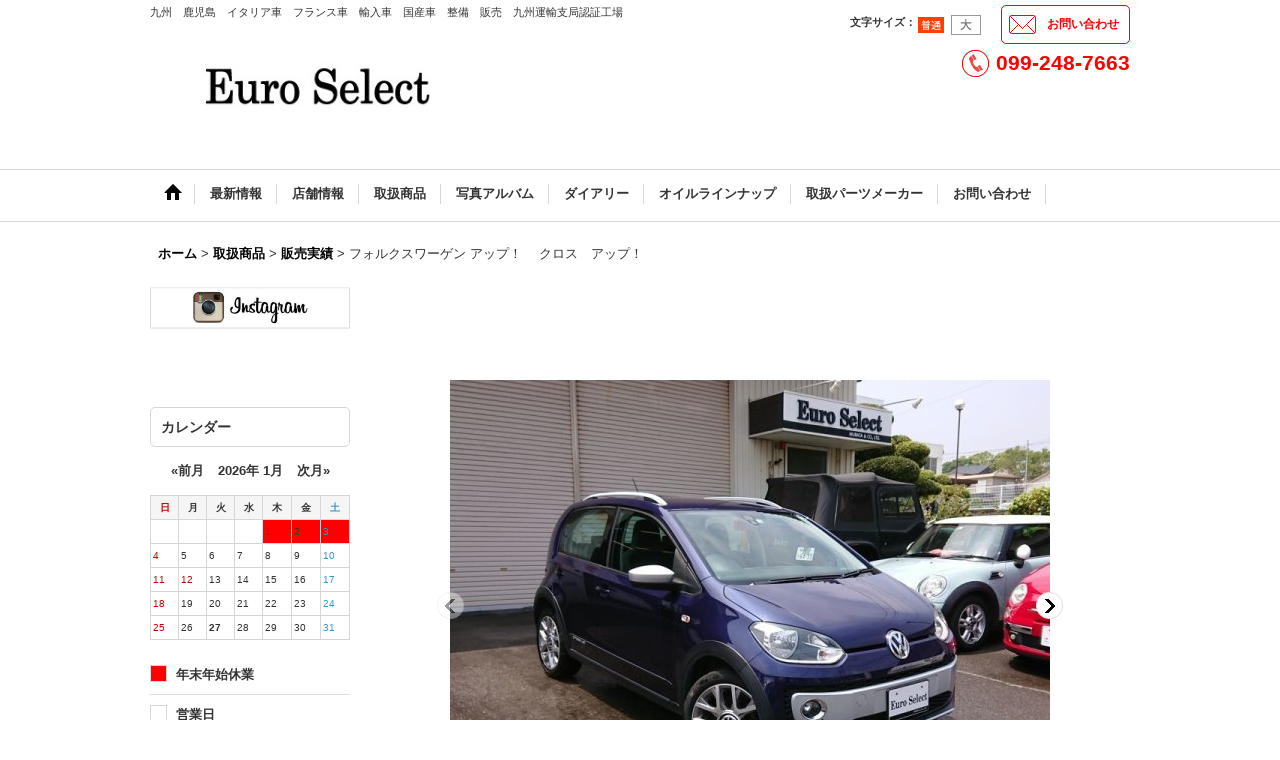

--- FILE ---
content_type: text/html; charset=UTF-8
request_url: https://euroselect.style.tm/menu-detail/69
body_size: 6403
content:
<!DOCTYPE html>
<html lang="ja">
<head>
    <meta charset=utf-8 />
    <title>フォルクスワーゲン アップ！　 クロス　アップ！ - ユーロセレクト　EuroSelect　鹿児島　九州運輸支局認証工場</title>
    <meta name="description" content="" />
    <meta property="og:title" content="フォルクスワーゲン アップ！　 クロス　アップ！" />
    <meta property="og:site_name" content="ユーロセレクト　EuroSelect　鹿児島　九州運輸支局認証工場" />
    <meta property="og:url" content="https://euroselect.style.tm/menu-detail/69" />
    <meta property="og:description" content="おしゃれなクロスアップ入荷！内外装ともに良好な状態！ 純正ライセンスケースあり。スペアキー１本付き。点検整備渡し。保証付き。詳細はコチラ↓" />
    <meta property="og:type" content="website" />
    <meta property="og:locale" content="ja_JP" />
    <meta property="og:image" content="https://euroselect.style.tm/data/style.tm/euroselect/_/696d6167652f32303230303530355f3738373031332e4a5047003830300000660023666666666666.jpg" />
    <link rel="alternate" type="application/rss+xml" title="RSS" href="https://euroselect.style.tm/rss.php" />
    <link rel="alternate" media="only screen and (max-width: 640px)" href="https://euroselect.style.tm/phone/menu-detail/69" />
    <link rel="alternate" media="handheld" href="https://euroselect.style.tm/mobile/menu-detail/69" />
    <link rel="canonical" href="https://euroselect.style.tm/menu-detail/69" />
    <link href="https://euroselect.style.tm/res/theme001/css/all/common.css?1609120007" rel="stylesheet" type="text/css">
    <link href="https://euroselect.style.tm/res/theme001/css/all/jquery.fancybox.css?1328123" rel="stylesheet" type="text/css">
    <link href="https://euroselect.style.tm/res/theme004/css/template.css?17052214" rel="stylesheet" type="text/css" media="all" />
    <link href="https://euroselect.style.tm/res/theme004/css/default.css?10292392" rel="stylesheet" type="text/css" media="all" />

    <script src="https://euroselect.style.tm/res/theme004/js/jquery.js?v3_5_1"></script>
    <script src="https://euroselect.style.tm/res/theme004/js/pack/ocnk-min.js?1402383960"></script>
    <script src="https://euroselect.style.tm/res/theme004/js/jquery.adjustPhoto.js?v2"></script>
</head>
<body class="service_page_body servicelist_detail_page_body">
    <div id="fb-root"></div>
  <script>(function(d, s, id) {
    var js, fjs = d.getElementsByTagName(s)[0];
    if (d.getElementById(id)) return;
    js = d.createElement(s); js.id = id;
    js.src = "//connect.facebook.net/ja_JP/sdk.js#xfbml=1&appId=&version=v2.0";
    fjs.parentNode.insertBefore(js, fjs);
    }(document, 'script', 'facebook-jssdk'));
  </script>
      <script type="text/javascript">
    window.___gcfg = {lang: 'ja'};
    (function() {
        var po = document.createElement('script'); po.type = 'text/javascript'; po.async = true;
        po.src = 'https://apis.google.com/js/platform.js';
        var s = document.getElementsByTagName('script')[0]; s.parentNode.insertBefore(po, s);
    })();
  </script>
  

<div id="container" class="jpn_version">
  <div id="inner_container">
    <header>
<div id="header_container">
    <div id="header">
        <div id="inner_header">
            <div id="header_layout" class="fix_center clearfix">
                <div id="header_left">
                                        <div id="copy">九州　鹿児島　イタリア車　フランス車　輸入車　国産車　整備　販売　九州運輸支局認証工場</div>
                                                            <div id="shoplogo"><a href="https://euroselect.style.tm/">
                        <img title="ユーロセレクト　EuroSelect　鹿児島　九州運輸支局認証工場" alt="ユーロセレクト　EuroSelect　鹿児島　九州運輸支局認証工場" src="https://euroselect.style.tm/data/style.tm/euroselect/image/20151104_2a2ee2.jpg">
                    </a></div>
                                    </div>
                <div id="header_right">
                    <div id="inner_header_right" class="clearfix">
                                                <div id="inquirytop"><a href="https://euroselect.style.tm/contact" class="secure_link" data-page="contact">お問い合わせ</a></div>
                                                                        <div id="header_font_setting">
                          <div class="font_setting">
                            <span class="set_font_title">文字サイズ<span class="colon">：</span></span><span class="set_font_normal nav_on"></span><span class="set_font_large"></span>
                          </div>
                        </div>
                                            </div>
                                                                                <div id="teltop">099-248-7663</div>
                                    </div>
            </div>
        </div>
                <nav role="navigation">
                                    <div id="header_navigation">
            <div id="globalnavi" class="clearfix">
                <ul class="fix_center clearfix pre_load_nav header_nav_list">
                                                                                
                    <li class="header_nav h_home">
                                                <a href="https://euroselect.style.tm/" class="nav_link">
                            <span class="nav_box">
                                <img src="https://euroselect.style.tm/res/theme004/img/navi_home_bg.gif" data-x2="https://euroselect.style.tm/res/theme004/img/navi_home_bg_x2.gif" width="45" height="45" alt="ホーム" />
                            </span>
                        </a>
                                            </li>
                                                            
                    <li class="header_nav h_news">
                                                                                                                                                <a href="https://euroselect.style.tm/news" class="nav_link"><span class="nav_box">最新情報</span></a>
                                            </li>
                                                            
                    <li class="header_nav h_info">
                                                                                                                                                <a href="https://euroselect.style.tm/info" class="nav_link"><span class="nav_box">店舗情報</span></a>
                                            </li>
                                                            
                    <li class="header_nav h_menu">
                                                                                                                                                <a href="https://euroselect.style.tm/menu" class="nav_link"><span class="nav_box">取扱商品</span></a>
                                            </li>
                                                            
                    <li class="header_nav h_photo">
                                                                                                                                                <a href="https://euroselect.style.tm/photo" class="nav_link"><span class="nav_box">写真アルバム</span></a>
                                            </li>
                                                            
                    <li class="header_nav h_diary">
                                                                                                                                                <a href="https://euroselect.style.tm/diary" class="nav_link"><span class="nav_box">ダイアリー</span></a>
                                            </li>
                                                            
                    <li class="header_nav h_freepage_3">
                                                                                                                                                <a href="https://euroselect.style.tm/page/oil" class="nav_link"><span class="nav_box">オイルラインナップ</span></a>
                                            </li>
                                                            
                    <li class="header_nav h_freepage_4">
                                                                                                                                                <a href="https://euroselect.style.tm/page/maker" class="nav_link"><span class="nav_box">取扱パーツメーカー</span></a>
                                            </li>
                                                            
                    <li class="header_nav h_contact">
                                                                                                                                                <a href="https://euroselect.style.tm/contact" class="nav_link secure_link" data-page="contact"><span class="nav_box">お問い合わせ</span></a>
                                            </li>
                                                        </ul>
            </div></div>
                                </nav>
            </div>
</div>
</header>
    <div id="contents"><div id="inner_contents" class="fix_center clearfix">
                                          <div id="pan" itemscope itemtype="http://schema.org/BreadcrumbList">
  <span class="pannavi1" itemprop="itemListElement" itemscope itemtype="http://schema.org/ListItem">
    <a href="https://euroselect.style.tm/" itemprop="item">
      <span itemprop="name">ホーム</span>
      <meta itemprop="position" content="1" />
    </a>
  </span>
  <span class="gt">&gt;</span>
  <span class="pannavi2" itemprop="itemListElement" itemscope itemtype="http://schema.org/ListItem">
    <a href="https://euroselect.style.tm/menu" itemprop="item">
      <span itemprop="name">取扱商品</span>
      <meta itemprop="position" content="2" />
    </a>
  </span>
  <span class="gt">&gt;</span>
  <span class="pannavi3" itemprop="itemListElement" itemscope itemtype="http://schema.org/ListItem">
    <a href="https://euroselect.style.tm/menu/1" itemprop="item">
      <span itemprop="name">販売実績</span>
      <meta itemprop="position" content="3" />
    </a>
  </span>
  <span class="gt">&gt;</span>
  <span class="thispage">フォルクスワーゲン アップ！　 クロス　アップ！</span>
</div>
                                
    <div id="leftcol" class="side_col">
                                              
                    <div class="side_box freearea_box c_free_4" data-free="c4">
                      <a href="https://www.instagram.com/euro_select/?ref=badge"><img src="http://euroselect.style.tm/data/style.tm/euroselect/image/insta.jpg"></a>
                    </div>
                                  
                    <div class="side_box freearea_box c_free_3" data-free="c3">
                      <div id="fb-root"></div>
<script async defer crossorigin="anonymous" src="https://connect.facebook.net/ja_JP/sdk.js#xfbml=1&version=v12.0&appId=1705211143031184&autoLogAppEvents=1" nonce="CHs5P3hM"></script>
<div class="fb-page" data-href="https://www.facebook.com/euroselect2015/" data-tabs="timeline" data-width="" data-height="" data-small-header="true" data-adapt-container-width="true" data-hide-cover="false" data-show-facepile="false"><blockquote cite="https://www.facebook.com/euroselect2015/" class="fb-xfbml-parse-ignore"><a href="https://www.facebook.com/euroselect2015/">EuroSelect ユーロセレクト</a></blockquote></div>
                    </div>
                                          <section>
                <div class="side_box calendar">
                    <div class="section_title">
                        <h2>カレンダー</h2>
                    </div>
                    <div class="calendar_contents">
                      <div class="ajax_calendar" data-area="side" data-vertical="off" data-place="top"></div>
                    </div>
                </div>
                </section>



                          
        <article>
    <div class="side_box item_box photo_item" id="photo_item">
        <div class="section_title">
            <h2>写真アルバム</h2>
        </div>
        <div class="side_contents  photo_contents" id="photo_contents">
                                        

                                <div class="itemlist_box clearfix">
                    <ul class="layout160 item_list clearfix">

                                                                                                                                        <li class="posbottom">
                                <div class="item_data">
                                        <a href="https://euroselect.style.tm/data/style.tm/euroselect/_/696d6167652f32303135313130345f3763623831622e6a7067003435300000660023666666666666.jpg" class="fancy_photo_href" onclick="return false;">
                                                                                            <div class="global_photo item_image_box">
                                                <img src="https://euroselect.style.tm/data/style.tm/euroselect/_/696d6167652f32303135313130345f3763623831622e6a7067003136300000660023666666666666.jpg" data-x2="https://euroselect.style.tm/data/style.tm/euroselect/_/696d6167652f32303135313130345f3763623831622e6a7067003332300000740023666666666666.jpg" alt="" width="160" height="160" /></div>                                            <div class="text_data">
                                                <div class="text_info">
                                                    <p class="item_name"></p>
                                                </div>
                                                                                            </div>
                                            </a>
                                </div>
                            </li>
                                                                                                                        
                                            </ul>
                                    </div>
                                    </div>
        <div class="more_item"><a href="https://euroselect.style.tm/photo">もっと見る</a></div>
    </div>
</article>

                                                </div>




                        <div id="maincol2" role="main">
        <div id="main_container">
          <div class="page_box itemdetail">
                        <article>
              <div class="page_contents detail_contents">
                <div class="inner_page_contents">
                  <div class="layout600">                                                            <div class="main_photo_slide standard_slide">
                      <div class="swipe_list" data-autoplay="off" data-cols="1" data-start="1" data-duration="350" data-interval="5000" data-adjustment="min" data-current="current" data-padding="0" data-pointer=".thumbnail li" data-event="mouseover" data-fade-in-fade-out="off">
                        <div class="detail_item_photo">
                          <div class="list_item_table col1">
                            <ul class="list_item_row">
                                                            <li class="list_item_cell">
                                <div class="item_image_box global_photo">
                                  <a href="https://euroselect.style.tm/data/style.tm/euroselect/_/696d6167652f32303230303530355f3738373031332e4a5047003830300000660023666666666666.jpg" class="item_image_box fancy_photo_href" data-iteration="1" onclick="return false;" data-fancybox-group="menu_main_group">                                    <img src="https://euroselect.style.tm/data/style.tm/euroselect/_/696d6167652f32303230303530355f3738373031332e4a5047003630300000660023666666666666.jpg" data-x2="https://euroselect.style.tm/data/style.tm/euroselect/_/696d6167652f32303230303530355f3738373031332e4a504700313230300000740023666666666666.jpg" width="600" height="600" id="main_img_1" alt="画像1: フォルクスワーゲン アップ！　 クロス　アップ！" data-retention="1" />
                                  </a>                                </div>
                              </li>
                                                            <li class="list_item_cell">
                                <div class="item_image_box global_photo">
                                  <a href="https://euroselect.style.tm/data/style.tm/euroselect/_/696d6167652f32303230303530355f3965383439662e4a5047003830300000660023666666666666.jpg" class="item_image_box fancy_photo_href" data-iteration="2" onclick="return false;" data-fancybox-group="menu_main_group">                                    <img src="https://euroselect.style.tm/data/style.tm/euroselect/_/696d6167652f32303230303530355f3965383439662e4a5047003630300000660023666666666666.jpg" data-x2="https://euroselect.style.tm/data/style.tm/euroselect/_/696d6167652f32303230303530355f3965383439662e4a504700313230300000740023666666666666.jpg" width="600" height="600" id="main_img_2" alt="画像2: フォルクスワーゲン アップ！　 クロス　アップ！" data-retention="1" />
                                  </a>                                </div>
                              </li>
                                                            <li class="list_item_cell">
                                <div class="item_image_box global_photo">
                                  <a href="https://euroselect.style.tm/data/style.tm/euroselect/_/696d6167652f32303230303530355f6235353264622e4a5047003830300000660023666666666666.jpg" class="item_image_box fancy_photo_href" data-iteration="3" onclick="return false;" data-fancybox-group="menu_main_group">                                    <img src="https://euroselect.style.tm/data/style.tm/euroselect/_/696d6167652f32303230303530355f6235353264622e4a5047003630300000660023666666666666.jpg" data-x2="https://euroselect.style.tm/data/style.tm/euroselect/_/696d6167652f32303230303530355f6235353264622e4a504700313230300000740023666666666666.jpg" width="600" height="600" id="main_img_3" alt="画像3: フォルクスワーゲン アップ！　 クロス　アップ！" data-retention="1" />
                                  </a>                                </div>
                              </li>
                                                            <li class="list_item_cell">
                                <div class="item_image_box global_photo">
                                  <a href="https://euroselect.style.tm/data/style.tm/euroselect/_/696d6167652f32303230303530355f3639303930382e4a5047003830300000660023666666666666.jpg" class="item_image_box fancy_photo_href" data-iteration="4" onclick="return false;" data-fancybox-group="menu_main_group">                                    <img src="https://euroselect.style.tm/data/style.tm/euroselect/_/696d6167652f32303230303530355f3639303930382e4a5047003630300000660023666666666666.jpg" data-x2="https://euroselect.style.tm/data/style.tm/euroselect/_/696d6167652f32303230303530355f3639303930382e4a504700313230300000740023666666666666.jpg" width="600" height="600" id="main_img_4" alt="画像4: フォルクスワーゲン アップ！　 クロス　アップ！" data-retention="1" />
                                  </a>                                </div>
                              </li>
                                                          </ul>
                          </div>
                                                    <div class="detail_top_pointer">
                            <div class="pointer_box">
                              <span class="pointer_prev"></span>
                              <span class="pointer_next"></span>
                            </div>
                          </div>
                                                  </div>
                                                                                                <div class="th120 thumbnail clearfix">
                          <div class="thumbnail_list">
                            <ul>
                                                            <li class="leftpos current" id="listbox_1">
                                <a href="https://euroselect.style.tm/data/style.tm/euroselect/_/696d6167652f32303230303530355f3738373031332e4a5047003830300000660023666666666666.jpg" class="fancy_photo_href" id="main_group_1" onclick="return false;" data-fancybox-group="menu_thumb_group">                                  <span class="thumbnail_image_box"><img src="https://euroselect.style.tm/data/style.tm/euroselect/_/696d6167652f32303230303530355f3738373031332e4a5047003131350000660023666666666666.jpg" data-x2="https://euroselect.style.tm/data/style.tm/euroselect/_/696d6167652f32303230303530355f3738373031332e4a5047003233300000740023666666666666.jpg" data-url="https://euroselect.style.tm/data/style.tm/euroselect/_/696d6167652f32303230303530355f3738373031332e4a5047003830300000660023666666666666.jpg" alt="画像1: フォルクスワーゲン アップ！　 クロス　アップ！ (1)" id="thumbnail_1" class="thumbnail_btn" width="115" height="115" data-retention="1" /></span>
                                </a>                              </li>                              <li id="listbox_2">
                                <a href="https://euroselect.style.tm/data/style.tm/euroselect/_/696d6167652f32303230303530355f3965383439662e4a5047003830300000660023666666666666.jpg" class="fancy_photo_href" id="main_group_2" onclick="return false;" data-fancybox-group="menu_thumb_group">                                  <span class="thumbnail_image_box"><img src="https://euroselect.style.tm/data/style.tm/euroselect/_/696d6167652f32303230303530355f3965383439662e4a5047003131350000660023666666666666.jpg" data-x2="https://euroselect.style.tm/data/style.tm/euroselect/_/696d6167652f32303230303530355f3965383439662e4a5047003233300000740023666666666666.jpg" data-url="https://euroselect.style.tm/data/style.tm/euroselect/_/696d6167652f32303230303530355f3965383439662e4a5047003830300000660023666666666666.jpg" alt="画像2: フォルクスワーゲン アップ！　 クロス　アップ！ (2)" id="thumbnail_2" class="thumbnail_btn" width="115" height="115" data-retention="1" /></span>
                                </a>                              </li>                              <li id="listbox_3">
                                <a href="https://euroselect.style.tm/data/style.tm/euroselect/_/696d6167652f32303230303530355f6235353264622e4a5047003830300000660023666666666666.jpg" class="fancy_photo_href" id="main_group_3" onclick="return false;" data-fancybox-group="menu_thumb_group">                                  <span class="thumbnail_image_box"><img src="https://euroselect.style.tm/data/style.tm/euroselect/_/696d6167652f32303230303530355f6235353264622e4a5047003131350000660023666666666666.jpg" data-x2="https://euroselect.style.tm/data/style.tm/euroselect/_/696d6167652f32303230303530355f6235353264622e4a5047003233300000740023666666666666.jpg" data-url="https://euroselect.style.tm/data/style.tm/euroselect/_/696d6167652f32303230303530355f6235353264622e4a5047003830300000660023666666666666.jpg" alt="画像3: フォルクスワーゲン アップ！　 クロス　アップ！ (3)" id="thumbnail_3" class="thumbnail_btn" width="115" height="115" data-retention="1" /></span>
                                </a>                              </li>                              <li id="listbox_4">
                                <a href="https://euroselect.style.tm/data/style.tm/euroselect/_/696d6167652f32303230303530355f3639303930382e4a5047003830300000660023666666666666.jpg" class="fancy_photo_href" id="main_group_4" onclick="return false;" data-fancybox-group="menu_thumb_group">                                  <span class="thumbnail_image_box"><img src="https://euroselect.style.tm/data/style.tm/euroselect/_/696d6167652f32303230303530355f3639303930382e4a5047003131350000660023666666666666.jpg" data-x2="https://euroselect.style.tm/data/style.tm/euroselect/_/696d6167652f32303230303530355f3639303930382e4a5047003233300000740023666666666666.jpg" data-url="https://euroselect.style.tm/data/style.tm/euroselect/_/696d6167652f32303230303530355f3639303930382e4a5047003830300000660023666666666666.jpg" alt="画像4: フォルクスワーゲン アップ！　 クロス　アップ！ (4)" id="thumbnail_4" class="thumbnail_btn" width="115" height="115" data-retention="1" /></span>
                                </a>                              </li>                            </ul>
                          </div>
                        </div>
                        
                        <script>jQuery('.thumbnail').adjustPhoto({imageWrapSelector: '.thumbnail_image_box', useResizeEvent: true});</script>
                        
                                              </div>
                    </div>
                                                            <div class="detail_item_data">
                      <div class="page_title"><h2>フォルクスワーゲン アップ！　 クロス　アップ！</h2></div>
                                            <p class="price">SOLD</p>                                <div class="social_tool clearfix">
    <ul>
            <li class="line_detail"><span>
        <script type="text/javascript" src="//media.line.me/js/line-button.js?v=20140411" ></script>
        <script type="text/javascript">
          //<![CDATA[
          new media_line_me.LineButton({"pc": false, "lang": "ja", "type": "a",  "text":"ユーロセレクト　EuroSelect　鹿児島　九州運輸支局認証工場 - フォルクスワーゲン アップ！　 クロス　アップ！ https://euroselect.style.tm/menu-detail/69", "withUrl":false});
          //]]>
        </script>
      </span></li>
                  <li class="facebook_detail">
        <div class="fb-like" data-href="https://euroselect.style.tm/menu-detail/69" data-layout="button_count" data-action="like" data-show-faces="false" data-share="true"></div>
      </li>
                  <li class="twitter_detail">
        <a href="https://twitter.com/share" class="twitter-share-button" data-url="https://euroselect.style.tm/menu-detail/69" data-text="ユーロセレクト　EuroSelect　鹿児島　九州運輸支局認証工場 - フォルクスワーゲン アップ！　 クロス　アップ！" data-lang="ja" target="_blank">Tweet</a>
                <script>!function(d,s,id){var js,fjs=d.getElementsByTagName(s)[0],p=/^http:/.test(d.location)?'http':'https';if(!d.getElementById(id)){js=d.createElement(s);js.id=id;js.src=p+'://platform.twitter.com/widgets.js';fjs.parentNode.insertBefore(js,fjs);}}(document, 'script', 'twitter-wjs');</script>
              </li>
                  <li class="google_detail">
        <div class="g-plusone" data-size="medium" data-href="https://euroselect.style.tm/menu-detail/69"></div>
      </li>
          </ul>
  </div>
                                              <div class="item_desc">おしゃれなクロスアップ入荷！内外装ともに良好な状態！ 純正ライセンスケースあり。スペアキー１本付き。点検整備渡し。保証付き。<br />
<br />
<br />
詳細はコチラ↓<br />
<a href="https://www.goo-net.com/usedcar/spread/goo/19/700084010730200505001.html"><img src="https://euroselect.style.tm/data/style.tm/euroselect/image/newlogo_header.gif"></a></div>
                                          </div>
                  </div>                </div>
              </div>
            </article>
                      </div>
        </div>
      </div>
                            </div>
        
  </div>
    <footer>
        <div class="fixed_corner_box">
      <a href="#container" class="back_to_top fixed_corner_button" data-style="off">
        <img width="30" alt="ページトップ" src="https://euroselect.style.tm/res/theme004/img/all/y.png">
      </a>
    </div>

    <div id="ochanoko" class="footer_top">
    <div class="fix_center" id="inner_ochanoko">
        Powered by <a href="https://www.ocnk.me" title="店舗向けホームページ作成サービス" target="_blank" rel="nofollow">おちゃのこさいさい</a>
        <p>店舗向けホームページ作成サービス</p>
    </div>
</div>
    <div id="footer">
                    
    <div id="globalnavi_footer">        <div class="fix_center column_layout column3 clearfix">
                        <div class="footer_navi_box footer_navi_box_left">
                                <ul class="footer_navi_left">
                                                                                                                            <li class="footer_navi f_home"><div class="footer_navi_row">
                                                                                                                                            <a href="https://euroselect.style.tm/home" class="footer_navi_link">ホーム</a>
                        </div></li>
                                                                                                                                <li class="footer_navi f_freepage_1"><div class="footer_navi_row">
                                                                                                                                            <a href="https://euroselect.style.tm/page/oil-1" class="footer_navi_link">エンジンオイル</a>
                        </div></li>
                                                                                                                                <li class="footer_navi f_freepage_2"><div class="footer_navi_row">
                                                                                                                                            <a href="https://euroselect.style.tm/page/oil-2" class="footer_navi_link">駆動系オイル</a>
                        </div></li>
                                                                                                                                <li class="footer_navi f_freepage_3"><div class="footer_navi_row">
                                                                                                                                            <a href="https://euroselect.style.tm/page/oil" class="footer_navi_link">オイルラインナップ</a>
                        </div></li>
                                                                                                                                <li class="footer_navi f_freepage_4"><div class="footer_navi_row">
                                                                                                                                            <a href="https://euroselect.style.tm/page/maker" class="footer_navi_link">取扱パーツメーカー</a>
                        </div></li>
                                                    </ul>
            </div>
                        <div class="footer_navi_box">
                                <ul class="footer_navi_center">
                                                                                                                            <li class="footer_navi f_info"><div class="footer_navi_row">
                                                                                                                                            <a href="https://euroselect.style.tm/info" class="footer_navi_link">店舗情報</a>
                        </div></li>
                                                                                                                                <li class="footer_navi f_calendar"><div class="footer_navi_row">
                                                                                                                                            <a href="https://euroselect.style.tm/calendar" class="footer_navi_link">カレンダー</a>
                        </div></li>
                                                                                                                                <li class="footer_navi f_staff"><div class="footer_navi_row">
                                                                                                                                            <a href="https://euroselect.style.tm/staff" class="footer_navi_link">スタッフ</a>
                        </div></li>
                                                                                                                                <li class="footer_navi f_photo"><div class="footer_navi_row">
                                                                                                                                            <a href="https://euroselect.style.tm/photo" class="footer_navi_link">写真アルバム</a>
                        </div></li>
                                                    </ul>
            </div>
                        <div class="footer_navi_box footer_navi_box_right">
                                <ul class="footer_navi_right">
                                                                                                                            <li class="footer_navi f_diary"><div class="footer_navi_row">
                                                                                                                                            <a href="https://euroselect.style.tm/diary" class="footer_navi_link">ダイアリー</a>
                        </div></li>
                                                                                                                                <li class="footer_navi f_news"><div class="footer_navi_row">
                                                                                                                                            <a href="https://euroselect.style.tm/news" class="footer_navi_link">最新情報</a>
                        </div></li>
                                                                                                                                <li class="footer_navi f_contact"><div class="footer_navi_row">
                                                                                                                                            <a href="https://euroselect.style.tm/contact" class="footer_navi_link secure_link" data-page="contact">お問い合わせ</a>
                        </div></li>
                                                                                                                                <li class="footer_navi f_menu"><div class="footer_navi_row">
                                                                                                                                            <a href="https://euroselect.style.tm/menu" class="footer_navi_link">取扱商品</a>
                        </div></li>
                                                    </ul>
            </div>
                    </div>
    </div>
    
    <div class="fix_center" id="inner_footer">
        <div id="phonesite"><span class="phone_site_link">スマートフォンサイト</span></div>

<div id="copyright" role="contentinfo">
村田商事株式会社　ユーロセレクト　<br />
<br />
<a href="http://murata.style.tm/"><img src="http://euroselect.style.tm/data/style.tm/euroselect/image/20150920_4ef273.gif"></a></a>
</div>
    </div>
</div>
  </footer>
  </div>
<script type="text/javascript">
//<!--
var xmlUrl = "https://euroselect.style.tm/xml.php";
var ok_icon = '<span class="form_ok"><img width="16" height="16" alt="" src="https://euroselect.style.tm/res/theme001/img/all/icon_ok' + (1 < globalObj.pixelRatio ? '_x2' : '') + '.png" class="vami" /></span>';
var ng_icon_input = '<span class="error_status"><img width="16" height="16" alt="" src="https://euroselect.style.tm/res/theme001/img/all/icon_caution' + (1 < globalObj.pixelRatio ? '_x2' : '') + '.png" class="vami" />入力してください。</span>';
var ng_icon_select = '<span class="error_status"><img width="16" height="16" alt="" src="https://euroselect.style.tm/res/theme001/img/all/icon_caution' + (1 < globalObj.pixelRatio ? '_x2' : '') + '.png" class="vami" />選択してください。</span>';
var ng_icon_email = '<span class="error_status"><img width="16" height="16" alt="" src="https://euroselect.style.tm/res/theme001/img/all/icon_caution' + (1 < globalObj.pixelRatio ? '_x2' : '') + '.png" class="vami" />メールアドレスの形式が正しくありません。</span>';
var ng_icon_tel = '<span class="error_status"><img width="16" height="16" alt="" src="https://euroselect.style.tm/res/theme001/img/all/icon_caution' + (1 < globalObj.pixelRatio ? '_x2' : '') + '.png" class="vami" />電話番号の形式が正しくありません。</span>';
var ng_icon_post = '<span class="error_status"><img width="16" height="16" alt="" src="https://euroselect.style.tm/res/theme001/img/all/icon_caution' + (1 < globalObj.pixelRatio ? '_x2' : '') + '.png" class="vami" />郵便番号の形式が正しくありません。</span>';
var ng_icon_date = '<span class="error_status"><img width="16" height="16" alt="" src="https://euroselect.style.tm/res/theme001/img/all/icon_caution' + (1 < globalObj.pixelRatio ? '_x2' : '') + '.png" class="vami" />日付を正しく選択してください。</span>';
var ng_icon_time = '<span class="error_status"><img width="16" height="16" alt="" src="https://euroselect.style.tm/res/theme001/img/all/icon_caution' + (1 < globalObj.pixelRatio ? '_x2' : '') + '.png" class="vami" />時間を正しく選択してください。</span>';
var ng_icon_no_post = '<span class="error_status"><img width="16" height="16" alt="" src="https://euroselect.style.tm/res/theme001/img/all/icon_caution' + (1 < globalObj.pixelRatio ? '_x2' : '') + '.png" class="vami" />該当の郵便番号は見つかりませんでした。</span>';
var ng_icon_no_match_post = '<span class="error_status"><img width="16" height="16" alt="" src="https://euroselect.style.tm/res/theme001/img/all/icon_caution' + (1 < globalObj.pixelRatio ? '_x2' : '') + '.png" class="vami" />該当の郵便番号と都道府県が一致しません。</span>';
var ng_icon_input_name = '<span class="error_status"><img width="16" height="16" alt="" src="https://euroselect.style.tm/res/theme001/img/all/icon_caution' + (1 < globalObj.pixelRatio ? '_x2' : '') + '.png" class="vami" />お名前を入力してください。</span>';
var ng_icon_input_email = '<span class="error_status"><img width="16" height="16" alt="" src="https://euroselect.style.tm/res/theme001/img/all/icon_caution' + (1 < globalObj.pixelRatio ? '_x2' : '') + '.png" class="vami" />メールアドレスを入力してください。</span>';
var browserType = null;
var errorMsg = '';
var thisPageURL = "https://euroselect.style.tm/menu-detail/69";
var CURPLACE = "menu-detail";
var language = 'Japanese';

jQuery(document).ready(function() {
    jQuery('.fancy_photo_href').fancybox({
        'margin '       : '30',
        'scrolling'     : 'no',
        'autoScale'     : 'true'
    });
    jQuery('#plogout').click(function (obj){sharedTool.openConfirmDialog('plogout','ログアウトしてよろしいですか？');});
    
                            
});

var headerResize = function() {
    jQuery('#globalnavi').triggerHandler('custom.resize');
}
    globalObj.b = 'https://euroselect.style.tm';
    globalObj.basicDomain = 'style.tm';
    globalObj.uniqueDomain = '';
    globalObj.logIn = '';
    globalObj.calendarLastUpdate = '1766103422';
    globalObj.uploadImageDirPath = '/data/style.tm/euroselect/image/';
//-->
</script>
<script type="text/template" id="overlay_template">
<div class="overlay_area">
    <div class="overlay_front">
        <div class="inner_overlay_front">
            <div class="modal_skin clearfix"><%= inner_skin %></div>
        </div>
    </div>
</div>
</script>
<script type="text/template" id="confirmation_template">
<div class="confirmation_form">
    <div class="confirmation_message"><%= message %></div>
    <div class="btn_box">
        <div class="clearfix">
            <div class="global_btn">
                <input type="button" class="noinput btn_size_large btn_color_common" value="キャンセル" />
            </div>
            <div class="global_btn">
                <input type="button" class="yesinput btn_size_large btn_color_emphasis" value="OK" />
            </div>
        </div>
    </div>
</div>
<div class="confirmation_close overlay_close global_iconleft">
    <a href="javascript:void(0);" class="close_link global_link"><i class="fa fa-times" aria-hidden="true"></i>閉じる</a>
</div>
</script>
<script type="text/template" id="alert_template">
<div class="alert_form">
    <div class="alert_message"><%= message %></div>
    <div class="overlay_alert_close">
        <div class="btn_box">
            <div class="form_btn">
                <span class="global_btn">
                    <input type="button" class="yesinput btn_size_large btn_color_emphasis close_link" value="OK" />
                </span>
            </div>
        </div>
    </div>
</div>
<div class="alert_close overlay_close">
    <a href="javascript:void(0);" class="close_link global_link">閉じる</a>
</div>
</script>
</body>
</html>


--- FILE ---
content_type: text/html; charset=utf-8
request_url: https://accounts.google.com/o/oauth2/postmessageRelay?parent=https%3A%2F%2Feuroselect.style.tm&jsh=m%3B%2F_%2Fscs%2Fabc-static%2F_%2Fjs%2Fk%3Dgapi.lb.en.2kN9-TZiXrM.O%2Fd%3D1%2Frs%3DAHpOoo_B4hu0FeWRuWHfxnZ3V0WubwN7Qw%2Fm%3D__features__
body_size: 161
content:
<!DOCTYPE html><html><head><title></title><meta http-equiv="content-type" content="text/html; charset=utf-8"><meta http-equiv="X-UA-Compatible" content="IE=edge"><meta name="viewport" content="width=device-width, initial-scale=1, minimum-scale=1, maximum-scale=1, user-scalable=0"><script src='https://ssl.gstatic.com/accounts/o/2580342461-postmessagerelay.js' nonce="VzJX96sFNspsBpXYuzEGng"></script></head><body><script type="text/javascript" src="https://apis.google.com/js/rpc:shindig_random.js?onload=init" nonce="VzJX96sFNspsBpXYuzEGng"></script></body></html>